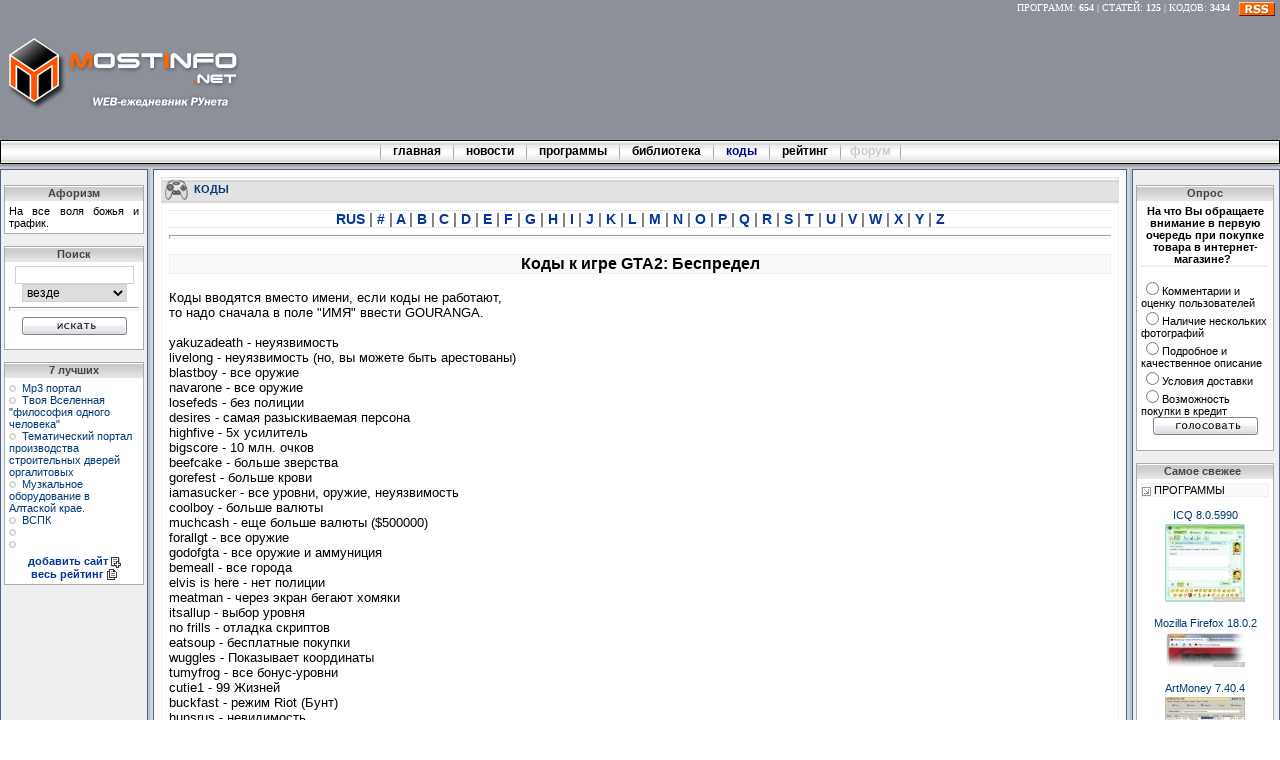

--- FILE ---
content_type: text/html; charset=WINDOWS-1251
request_url: http://mostinfo.net/cheat/kod/1048.htm
body_size: 4043
content:
<HTML><HEAD>
<TITLE>Коды к игре GTA2: Беспредел</TITLE>
<meta http-equiv="Content-Type" content="text/html; charset=windows-1251" />
<meta name="description" content="MostInfo.net - Коды к игре GTA2: Беспредел" />
<meta name="keywords" content="Коды к игре GTA2: Беспредел" />
<meta name="author" content="mostinfo.net" />
<meta name="publisher" content="mostinfo.net" />
<meta name="copyright" content="mostinfo.net" />
<meta name="robots" content="index,follow" />
<meta name="revisit-after" content="3 days" />
<meta name="content-language" content="ru" />
<link rel="stylesheet" type="text/css" href="http://mostinfo.net/s.css">
<link rel="shortcut icon" href="http://mostinfo.net/favicon.ico"/>
<link rel="alternate" type="application/rss+xml" title="MostInfo.net - Самое свежее" href="http://mostinfo.net/rss.xml"  />
</HEAD>
<BODY leftmargin="0" topmargin="0" marginwidth="0" marginheight="0" bgColor=#ffffff>
<table width=100% border=0 CELLSPACING=0 CELLPADDING=0><tr>
<td rowspan=2 width=24% height=140 valign=middle align=left bgcolor=#8D9099 style='padding-left:5px;'><a href="/"><img src="http://mostinfo.net/img/log.jpg" width=235 height=80 border=0></a></td><td align=right style='padding-right:5px;padding-top:2px' valign=top height=90 colspan=2 bgcolor=#8D9099><div id=rot style="COLOR:#ffffff;font-size:10px">
<a href='http://mostinfo.net/soft.htm' style='COLOR:#ffffff'>ПРОГРАММ</a>: <b>654</b> |
<a href='http://mostinfo.net/article.htm' style='COLOR:#ffffff'>СТАТЕЙ</a>: <b>125</b> |
<a href='http://mostinfo.net/cheat.htm' style='COLOR:#ffffff'>КОДОВ</a>: <b>3434</b>
&nbsp;&nbsp;<a href='http://mostinfo.net/rss.xml' title='Обзоры программ, новости и релизы статей в RSS формате'><img src='http://mostinfo.net/img/rss.gif' width=36 height=14 border=0 align=absmiddle></a></div><br><center><div id="MarketGid2897"></div></center></td>
</tr><tr>
<td height=20 align=center bgcolor=#8D9099 width=100%>
</td>
</tr>
</table>
<table width=100% border=0 CELLSPACING=0 CELLPADDING=0 height=24>
<tr><td align=center style="BORDER:#000000 1px solid;FONT-SIZE:9pt" nowrap bgcolor=#f9f9f9 background="http://mostinfo.net/img/bmenu.gif"><img src="http://mostinfo.net/img/rm.gif" width=1 align=absmiddle>&nbsp;&nbsp;&nbsp;<a href="http://mostinfo.net/" class=gm> главная </a>&nbsp;&nbsp;&nbsp;<img src="http://mostinfo.net/img/rm.gif" width=1 align=absmiddle>&nbsp;&nbsp;&nbsp;<a href="http://mostinfo.net/news.htm" class=gm> новости </a>&nbsp;&nbsp;&nbsp;<img src="http://mostinfo.net/img/rm.gif" width=1 align=absmiddle>&nbsp;&nbsp;&nbsp;<a href="http://mostinfo.net/soft.htm" class=gm> программы </a>&nbsp;&nbsp;&nbsp;<img src="http://mostinfo.net/img/rm.gif" width=1 align=absmiddle>&nbsp;&nbsp;&nbsp;<a href="http://mostinfo.net/article.htm" class=gm> библиотека </a>&nbsp;&nbsp;&nbsp;<img src="http://mostinfo.net/img/rm.gif" width=1 align=absmiddle>&nbsp;&nbsp;&nbsp;<a href="http://mostinfo.net/cheat.htm" class=gm style='color:#000888'> коды </a>&nbsp;&nbsp;&nbsp;<img src="http://mostinfo.net/img/rm.gif" width=1 align=absmiddle>&nbsp;&nbsp;&nbsp; <noindex><a href='http://top.mostinfo.net' class=gm> рейтинг </a></noindex> &nbsp;&nbsp;&nbsp;<img src="http://mostinfo.net/img/rm.gif" width=1 align=absmiddle>&nbsp;&nbsp;&nbsp;<b style="color:#c9c9c9">форум</b>&nbsp;&nbsp;&nbsp;<img src="http://mostinfo.net/img/rm.gif" width=1 align=absmiddle></td></tr></table><table width=100% border=0 cellspacing=0 cellpadding=0>
<tr>
<td height=5 colspan=5 bgcolor=#C7C7C7 background="/img/vp.png"></td>
</tr>
<tr>
<td valign=top width=140 class=r align=center><br>
<table width=100% border=0 cellspacing=0 cellpadding=0>
<td align=center background='http://mostinfo.net/img/zlr.gif' class=zlr><b>Афоризм</b></td></tr>
<tr><td class=lrc><div align=justify>На все воля божья и трафик. 
</div></td></tr>
<tr><td>&nbsp;</td></tr><tr><td align=center class=zlr background='http://mostinfo.net/img/zlr.gif'><b>Поиск</b></td></tr><tr><td class=lrc valign=top align=center>
<form action='http://mostinfo.net/search.php' method=get><input type=text name=q maxlength=64 class=int size=15><br><select  style="width:105" name=in class=int><option value='all'>везде<option value='soft'>программы<option value='staty'>библиотека<option value='news'>новости<option value='cheat'>коды</select><hr style="COLOR:#f1f1f1">
<input type="image" src="http://mostinfo.net/img/poisk.gif" border=0 width=105 alt='искать' height=18>
</td></form></tr>
<tr><td>&nbsp;</td></tr>
<tr><td align=center class=zlr background='http://mostinfo.net/img/zlr.gif'><b>7 лучших</b></td></tr>
<tr><td class=lrc valign=top>
<noindex>
<img src='http://mostinfo.net/img/top5.gif' width=7>&nbsp;&nbsp;<a href='http://top.mostinfo.net/?out=86074' target=_blank>Мр3 портал</a><br>
<img src='http://mostinfo.net/img/top5.gif' width=7>&nbsp;&nbsp;<a href='http://top.mostinfo.net/?out=109355' target=_blank>Твоя Вселенная &quot;философия одного человека&quot;</a><br>
<img src='http://mostinfo.net/img/top5.gif' width=7>&nbsp;&nbsp;<a href='http://top.mostinfo.net/?out=125121' target=_blank>Тематический портал производства строительных дверей оргалитовых</a><br>
<img src='http://mostinfo.net/img/top5.gif' width=7>&nbsp;&nbsp;<a href='http://top.mostinfo.net/?out=125491' target=_blank>Музкальное оборудование в Алтаской крае.</a><br>
<img src='http://mostinfo.net/img/top5.gif' width=7>&nbsp;&nbsp;<a href='http://top.mostinfo.net/?out=125540' target=_blank>ВСПК</a><br>
</noindex>
<img src='http://mostinfo.net/img/top5.gif' width=7>&nbsp;&nbsp;<br>
<img src='http://mostinfo.net/img/top5.gif' width=7>&nbsp;&nbsp;<br>
<noindex>
<div align=center style='padding-top:5px'><a href='http://top.mostinfo.net/razdel/add.htm' class=l><b>добавить сайт</b>&nbsp;<img src='http://mostinfo.net/img/top_add.gif' width=10 height=11 border=0 align=absmiddle></a><br><a href='http://top.mostinfo.net' class=l><b>весь рейтинг</b>&nbsp;<img src='http://mostinfo.net/img/top_all.gif' width=10 height=11 border=0 align=absmiddle></a></div>
</noindex>
</td></tr>
<tr><td>&nbsp;</td></tr>
</table>
</td>
<td valign=top width=5 bgcolor=#C7C7C7 background="/img/lp.png"></td>
<td valign=top class=s align=center>

<table width=100%><tr><td>

<table width=100% border=0 cellspacing=0 cellpadding=0><tr><td class=zs width=100% background="/img/zs.png"><img src="/img/bcheat.png" width=23 align=absmiddle>&nbsp;&nbsp;<b><a href='/cheat'>КОДЫ</a></b></td><tr><td class=ss><div align=justify>
<center><div style='color:#777777;font-weight:bold;FONT-FAMILY:Arial,Tahoma,Verdana;FONT-SIZE:14px;BORDER-BOTTOM:#d5d5d5 1px dotted;BORDER-TOP:#d5d5d5 1px dotted'><a href=/cheat/rus.htm class=l class=l> RUS </a>|<a href=/cheat/chis.htm class=l> # </a>|<a href=/cheat/a.htm class=l> A </a>|<a href=/cheat/b.htm class=l> B </a>|<a href=/cheat/c.htm class=l> C </a>|<a href=/cheat/d.htm class=l> D </a>|<a href=/cheat/e.htm class=l> E </a>|<a href=/cheat/f.htm class=l> F </a>|<a href=/cheat/g.htm class=l> G </a>|<a href=/cheat/h.htm class=l> H </a>|<a href=/cheat/i.htm class=l> I </a>|<a href=/cheat/j.htm class=l> J </a>|<a href=/cheat/k.htm class=l> K </a>|<a href=/cheat/l.htm class=l> L </a>|<a href=/cheat/m.htm class=l> M </a>|<a href=/cheat/n.htm class=l> N </a>|<a href=/cheat/o.htm class=l> O </a>|<a href=/cheat/p.htm class=l> P </a>|<a href=/cheat/q.htm class=l> Q </a>|<a href=/cheat/r.htm class=l> R </a>|<a href=/cheat/s.htm class=l> S </a>|<a href=/cheat/t.htm class=l> T </a>|<a href=/cheat/u.htm class=l> U </a>|<a href=/cheat/v.htm class=l> V </a>|<a href=/cheat/w.htm class=l> W </a>|<a href=/cheat/x.htm class=l> X </a>|<a href=/cheat/y.htm class=l> Y </a>|<a href=/cheat/z.htm class=l> Z </a></div><hr>
<index>
      <b><h3 style='BACKGROUND:#fafafa;BORDER:#f1f1f1 1px solid'>Коды к игре GTA2: Беспредел</h3></b></center>Коды вводятся вместо имени, если коды не pаботают,<br>то надо сначала в поле "ИМЯ" ввести GOURANGA.<br><br>yakuzadeath   - неуязвимость<br>livelong      - неуязвимость (но, вы можете быть аpестованы)<br>blastboy      - все оpyжие<br>navarone      - все оpyжие<br>losefeds      - без полиции<br>desires       - самая pазыскиваемая пеpсона<br>highfive      - 5x yсилитель<br>bigscore      - 10 млн. очков<br>beefcake      - больше звеpства<br>gorefest      - больше кpови<br>iamasucker    - все ypовни, оpyжие, неуязвимость<br>coolboy       - больше валюты<br>muchcash      - еще больше валюты ($500000)<br>forallgt      - все оpyжие<br>godofgta      - все оpyжие и аммyниция<br>bemeall       - все гоpода<br>elvis is here - нет полиции<br>meatman       - чеpез экpан бегают хомяки<br>itsallup      - выбоp ypовня<br>no frills     - отладка скpиптов<br>eatsoup       - бесплатные покyпки<br>wuggles       - Показывает кооpдинаты<br>tumyfrog      - все бонyс-ypовни<br>cutie1        - 99 Жизней<br>buckfast      - режим Riot (Бyнт)<br>hunsrus       - невидимость<br>arsestar      - после аpеста y вас сохpаняются все имевшиеся в наличии пyшки<br>voltfest      - бесконечная Electrical Gun<br>flameon       - бесконечная Flame Gun<br>lasvegas      - фаны Elvis'а<br>nekkid        - нyдисты<br>danisgod      - $200,000<br>iamdavej      - $9 млн<br><center>
      </index>
      <br></center><center><br><hr><div style='color:#777777;font-weight:bold;FONT-FAMILY:Arial,Tahoma,Verdana;FONT-SIZE:14px;BORDER-BOTTOM:#d5d5d5 1px dotted;BORDER-TOP:#d5d5d5 1px dotted'><a href=/cheat/rus.htm class=l class=l> RUS </a>|<a href=/cheat/chis.htm class=l> # </a>|<a href=/cheat/a.htm class=l> A </a>|<a href=/cheat/b.htm class=l> B </a>|<a href=/cheat/c.htm class=l> C </a>|<a href=/cheat/d.htm class=l> D </a>|<a href=/cheat/e.htm class=l> E </a>|<a href=/cheat/f.htm class=l> F </a>|<a href=/cheat/g.htm class=l> G </a>|<a href=/cheat/h.htm class=l> H </a>|<a href=/cheat/i.htm class=l> I </a>|<a href=/cheat/j.htm class=l> J </a>|<a href=/cheat/k.htm class=l> K </a>|<a href=/cheat/l.htm class=l> L </a>|<a href=/cheat/m.htm class=l> M </a>|<a href=/cheat/n.htm class=l> N </a>|<a href=/cheat/o.htm class=l> O </a>|<a href=/cheat/p.htm class=l> P </a>|<a href=/cheat/q.htm class=l> Q </a>|<a href=/cheat/r.htm class=l> R </a>|<a href=/cheat/s.htm class=l> S </a>|<a href=/cheat/t.htm class=l> T </a>|<a href=/cheat/u.htm class=l> U </a>|<a href=/cheat/v.htm class=l> V </a>|<a href=/cheat/w.htm class=l> W </a>|<a href=/cheat/x.htm class=l> X </a>|<a href=/cheat/y.htm class=l> Y </a>|<a href=/cheat/z.htm class=l> Z </a></div></center></div></td></tr></table></td></tr></table>

</td><td valign=top width=5 bgcolor=#C7C7C7 background="/img/rp.png"></td><td valign=top width=140 class=r><br>
<table width=99% border=0 cellspacing=0 cellpadding=0>
<tr><td class=zlr align=center background='http://mostinfo.net/img/zlr.gif'><b>Опрос</b></td></tr><tr><td class=lrc align=right><form action=http://mostinfo.net/votes.php method=post><center><b>На что Вы обращаете внимание в первую очередь при покупке товара в интернет-магазине? &nbsp;</b></center><div style="BORDER-TOP:#f1f1f1 2px solid">&nbsp;</div><div align=left><input name=vv type=radio value=1>Комментарии и оценку пользователей<br><input name=vv type=radio value=2>Наличие нескольких фотографий<br><input name=vv type=radio value=3>Подробное и качественное описание<br><input name=vv type=radio value=4>Условия доставки<br><input name=vv type=radio value=5>Возможность покупки в кредит</div><center><input name=gid type=hidden value=7><input type='image' name=votes src='http://mostinfo.net/img/golos.gif' border=0 width=105 alt='голосовать' height=18></td></form></tr><tr><td>&nbsp;</td></tr><tr><td class=zlr align=center background="http://mostinfo.net/img/zlr.gif"><b>Самое свежее &nbsp;</b></td></tr><tr><td class=lrc align=left>
<div style="BACKGROUND:#fafafa;border:#f1f1f1 1px solid"><img src="http://mostinfo.net/img/sr.gif" width=9 align=absmiddle>&nbsp;ПРОГРАММЫ</div>
<br><center><a href='http://mostinfo.net/soft/1/1385.htm'>ICQ 8.0.5990<br><img src='http://mostinfo.net/images/sm_soft_1385.jpg' width=80 alt='ICQ 8.0.5990' border=0 vspace=3></a></center><br><center><a href='http://mostinfo.net/soft/1/518.htm'>Mozilla Firefox 18.0.2<br><img src='http://mostinfo.net/images/sm_soft_518.jpg' width=80 alt='Mozilla Firefox 18.0.2' border=0 vspace=3></a></center><br><center><a href='http://mostinfo.net/soft/9/656.htm'>ArtMoney 7.40.4<br><img src='http://mostinfo.net/images/sm_soft_656.gif' width=80 alt='ArtMoney 7.40.4' border=0 vspace=3></a></center><br><div style="BACKGROUND:#fafafa;border:#f1f1f1 1px solid"><img src="http://mostinfo.net/img/sr.gif" width=9 align=absmiddle>&nbsp;НОВОСТИ</div>
<br><center><a href='http://mostinfo.net/news/203.htm'>Хакерская атака на Google из Китая<br><img src='http://mostinfo.net/images/sm_news_203.jpg' width=80 alt='Хакерская атака на Google из Китая' border=0 vspace=3></a></center><br><center><a href='http://mostinfo.net/news/197.htm'>Мы победили! Олимпиада 2014 пройдет в Сочи<br><img src='http://mostinfo.net/images/sm_news_197.jpg' width=80 alt='Мы победили! Олимпиада 2014 пройдет в Сочи' border=0 vspace=3></a></center><br><div style="BACKGROUND:#fafafa;border:#f1f1f1 1px solid"><img src="http://mostinfo.net/img/sr.gif" width=9 align=absmiddle>&nbsp;БИБЛИОТЕКА</div>
<br><center><a href='http://mostinfo.net/article/38/137.htm'>Создание видео из фотографий в программе "ФотоШОУ"<br><img src='http://mostinfo.net/images/sm_art_137.jpg' width=80 alt='Создание видео из фотографий в программе "ФотоШОУ"' border=0 vspace=3></a></center><br><center><a href='http://mostinfo.net/article/23/136.htm'>Больница для компьютера</a></center><br></td></tr>
</table>
</td></tr></table>
<table width=100% bgcolor=#D0D5DD><tr><td></td></tr></table>
</td></tr></table>
<table width=100% cellspacing=0 cellpadding=4><tr>
<td width=100% align=center><b>Copyright © 2004-2026 MostInfo.net&nbsp;</b> | <a href='http://mostinfo.net/sad.php'>связь с админом</a><br>При использовании материалов сайта ссылка на <a href=http://mostinfo.net>MostInfo</a> обязательна.</td>
<td width=1% align=right>
</td></tr></table></BODY></HTML>


--- FILE ---
content_type: text/css
request_url: http://mostinfo.net/s.css
body_size: 873
content:
A:link,A:visited {
	font:Tahoma,Verdana,Arial;
	color:#013A74;
	text-decoration:none;
}
A:hover {
	font:Tahoma,Verdana,Arial;
	color:#5162A4;
	text-decoration:none;
}
A:active {
	font:Tahoma,Verdana,Arial;
	color:#E15829;
	text-decoration:none;
}
A.l:link {
	FONT:Tahoma,Verdana,Arial;
	COLOR:#03359C;
	TEXT-DECORATION:none;
}
A.l:visited {
	FONT:Tahoma,Verdana,Arial;
	COLOR:#03359C;
	TEXT-DECORATION:none;
}
A.l:active {
	FONT:Tahoma,Verdana,Arial;
	COLOR:#E15829;
	TEXT-DECORATION:none;
}
TD {
	FONT-FAMILY:Tahoma, Verdana, Arial;
	FONT-SIZE:8pt;
}
A.gm:link {
	FONT:Tahoma,Verdana,Arial;
	COLOR:#000;
	FONT-WEIGHT:bold;
	TEXT-DECORATION:none;
}
A.gm:hover {
	FONT:Tahoma,Verdana,Arial;
	COLOR:#6A7279;
	FONT-WEIGHT:bold;
	TEXT-DECORATION:none;
}
A.gm:visited {
	FONT:Tahoma,Verdana,Arial;
	COLOR:#000;
	FONT-WEIGHT:bold;
	TEXT-DECORATION:none;
}
A.gm:active {
	FONT:Tahoma,Verdana,Arial;
	COLOR:#E15829;
	FONT-WEIGHT:bold;
	TEXT-DECORATION:none;
}
TD.vyom {
	BORDER:1pt #000 solid;
	padding:0pt;
}
A.vm:link {
	FONT:Tahoma,Verdana,Arial;
	COLOR:#000;
	TEXT-DECORATION:none;
}
A.vm:hover {
	FONT:Tahoma,Verdana,Arial;
	COLOR:#3D3D3D;
	TEXT-DECORATION:none;
}
A.vm:visited {
	FONT:Tahoma,Verdana,Arial;
	COLOR:#000;
	TEXT-DECORATION:none;
}
TD.vym {
	FONT-SIZE:8pt;
	BORDER:0pt;
	BACKGROUND:#D5D5D5;
	padding:1pt;
}
TD.s {
	BORDER:#49648F 1px solid;
	FONT-SIZE:8pt;
	FONT-FAMILY:Tahoma,Verdana,Arial;
	BACKGROUND-COLOR:#FFF;
	padding:3pt;
}
TD.sc {
	BORDER:#49648F 1px solid;
	FONT-SIZE:8pt;
	FONT-FAMILY:Tahoma,Verdana,Arial;
	BACKGROUND-COLOR:#EAEAEA;
	padding:3pt;
}
TD.lrc {
	BORDER:#aaaaaa 1px solid;
	BORDER-top:0px;
	FONT-SIZE:8pt;
	FONT-FAMILY:Tahoma,Verdana,Arial;
	BACKGROUND-COLOR:#FFF;
	padding: 3pt;
}
TD.r {
	BORDER:#49648F 1px solid;
	FONT-SIZE: 8pt;
	FONT-FAMILY:Tahoma,Verdana,Arial;
	BACKGROUND:#EFEFEF;
	padding:3px;
}
TD.zag {
	BORDER:#0D7BBD 1px solid;
	FONT-SIZE:8pt;
	FONT: bold Tahoma,Verdana,Arial;
	BACKGROUND-COLOR:#FFF;
	COLOR:#FFF;
	padding:2pt;
}
TD.zlr {
	BORDER-right:#aaaaaa 1px solid;
	BORDER-left:#aaaaaa 1px solid;
	FONT-SIZE:8pt;
	FONT:bold Tahoma,Verdana,Arial;
	BACKGROUND-COLOR:#D6D6D6;
	COLOR:#444;
	padding:2pt;
}
TD.zs {
	BORDER:#E1E1E1 1px solid;
	FONT-SIZE:8pt;
	FONT:bold Tahoma,Verdana,Arial;
	BACKGROUND-COLOR:#E1E1E1;
	COLOR:#111;
	padding:2pt;
}
TD.ss {
	BORDER:#F1F1F1 1px solid;
	FONT-SIZE:10pt;
	FONT:Verdana,Tahoma,Arial;
	BACKGROUND:#FFF;
	COLOR:#000;
	padding:5pt;
}
TEXTAREA {
	BORDER-RIGHT:#49648F 1px solid;
	BORDER-TOP:#49648F 1px solid;
	BORDER-LEFT:#49648F 1px solid;
	BORDER-BOTTOM:#49648F 1px solid;
}
INPUT.inb {
	FONT:9pt Tahoma,Arial,Verdana;
	BACKGROUND:#F1F1F1;
}
COD {
	FONT:10pt Courier New,Verdana;
}
HR {
	COLOR:#ECECEC;
	HEIGHT:2px;
}
.int {
	BORDER:#D1D1D1 1px solid;
	FONT:9pt Arial,Tahoma,Verdana;
}
.com {
	FONT-SIZE:8pt;
	FONT-FAMILY:Tahoma,Arial,Verdana,Helvetica,sans-serif;
	COLOR:#335371;
	BACKGROUND:#E9F0F5;
	padding:2px;
}
.data {
	COLOR:#666;
	FONT:8pt Arial,Tahoma,Verdana;
}
.znew {
	COLOR:#000099;
	FONT:11pt Arial,Tahoma,Verdana;
	FONT-WEIGHT:bold;
}
.nnew {
	COLOR:#000099;
	FONT:8pt Arial,Tahoma,Verdana;
	BACKGROUND:#fcfcfc;
	BORDER-BOTTOM:#CCC 1px dotted;
}
#dr {
	COLOR:#555;
}
#rot {
	color:#03359C;
	font-family:verdana;
	font-size:11px;
}
H1 {
	FONT-SIZE:10pt;
	color:#03359C;
	display:inline;
	float:none;
	margin:3px;
}
H2 {
	FONT-SIZE:12pt;
	display:inline;
	float:none;
	margin:3px;
}